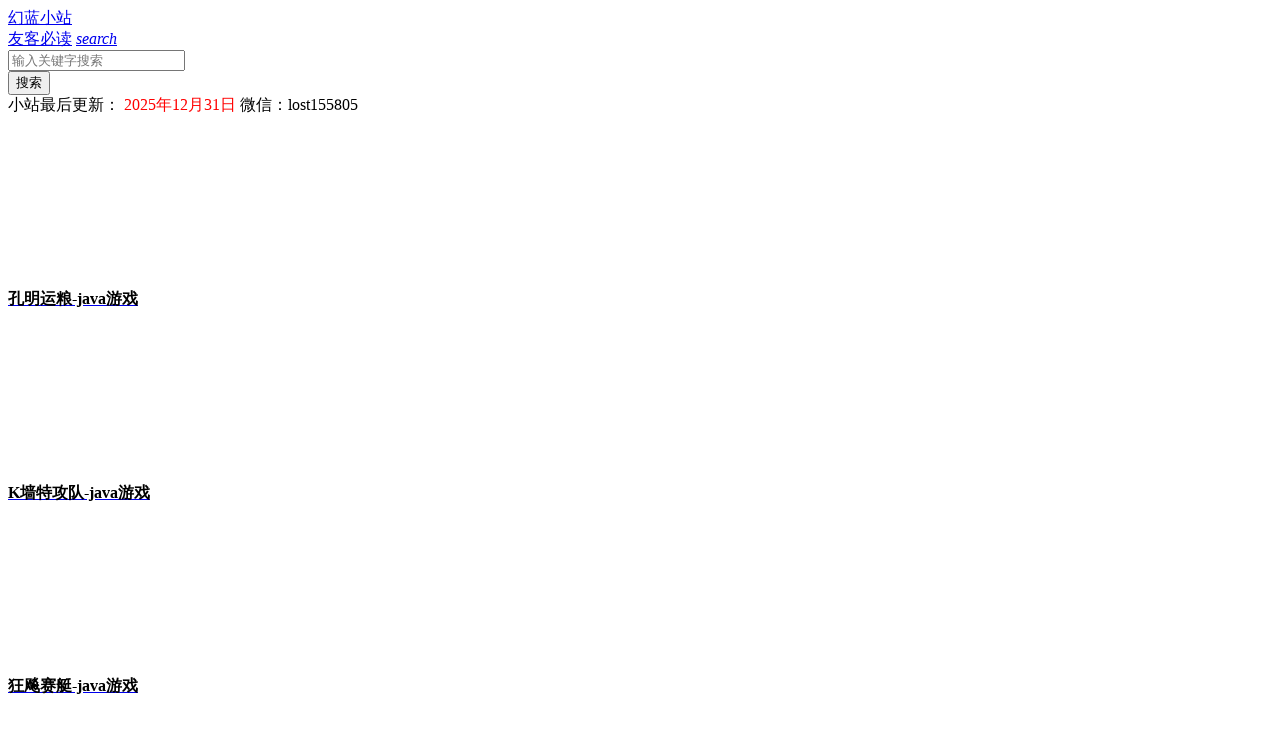

--- FILE ---
content_type: text/html; charset=UTF-8
request_url: https://magicblue.cn/page/100/
body_size: 2562
content:
 <!DOCTYPE HTML>
<html lang="zh">
<head>
    <meta charset="UTF-8">
    <meta http-equiv="X-UA-Compatible" content="IE=edge">
    <meta name="renderer" content="webkit">
  <meta name="viewport" content="width=device-width, initial-scale=1, maximum-scale=0.9, user-scalable=no">
    <title>幻蓝小站-做一个安静的网站
	</title>

<link rel="stylesheet" href="https://magicblue.cn/usr/themes/old-boy/css/mdui.min.css">
<link rel="stylesheet" href="https://magicblue.cn/usr/themes/old-boy/css/mxui.css">
<script type="text/javascript"src="https://magicblue.cn/usr/themes/old-boy/js/jquery.min.js"></script>
<script src="https://magicblue.cn/usr/themes/old-boy/js/mdui.min.js"></script>
    <meta name="description" content="幻蓝小站是一个记录冒泡mrp游戏，java游戏，悠米游戏，掌盟，至尊宝，雪鲤鱼，酷吧等国产平台游戏软件的网站" />
<meta name="keywords" content="MRP游戏,java游戏,国产游戏,掌机,怀旧，Typecho主题，Typecho插件" />
<link rel="stylesheet" type="text/css" href="https://magicblue.cn/usr/plugins/biliplayer/css/bili.css" /><link rel="stylesheet" type="text/css" href="https://magicblue.cn/usr/plugins/Prismjs/src/prism.css?v5" /></head>


<![endif]-->

<body class="mdui-theme-accent-indigo">

<header>
<div class="header">
    <div class="mdui-toolbar mdui-shadow-0" id="process-container">

        <span class="mdui-typo-title">
                            <a class="logo" href="https://magicblue.cn/">幻蓝小站</a>
                        </span>
        
        <div class="mdui-toolbar-spacer"></div>

        <div class="nav">
                              <a href="https://magicblue.cn/19417.html" title="友客必读">友客必读</a>
                    <a href="javascript:;" class="mdui-btn mdui-btn-icon" mdui-dialog="{target: '#exampleDialog'}"><i class="mdui-icon material-icons ">search</i></a> 
  </div>



    </div>

</div>
<link rel="stylesheet" href="https://magicblue.cn/usr/themes/old-boy/js/jquery.fancybox.min.css">
<script src="https://magicblue.cn/usr/themes/old-boy/js/jquery.fancybox.min.js"></script>

<!--对话框开始-->
<div class="mdui-dialog" id="exampleDialog">

  
  <div class="mdui-row">

            <div class="mdui-text-center">
                <form id="search" method="post" action="https://magicblue.cn/" role="search">
				
				<div class="mdui-textfield">
				<div class="mdui-col-xs-7  mdui-col-offset-xs-1">
				  <input class="mdui-textfield-input text" placeholder="输入关键字搜索" type="text" id="s" name="s"  />
				</div>
				<div class="mdui-col-xs-3">
				  <button class="mdui-btn mdui-color-theme-accent mdui-ripple submit"  type="submit">搜索</button>
				</div>
				
				</div>
                </form>
            </div>
</div>
</div>




<div class="main">
<div class="row mdui-m-a-1">
 
<!--判断是否有置顶，没有置顶时输出空白-->
小站最后更新： <font color=red >2025年12月31日 </font> 微信：lost155805
<!-- 置顶结束-->


  
 <div class="mdui-row-md-4 mdui-row-xs-2 mdui-row-sm-2">

		

		
<div class="mdui-col mdui-m-t-2  mdui-text-center">
																
	<a class="" href="https://magicblue.cn/lost/51503.html">
		<div class="mdui-card mdui-shadow-0 mdui-hoverable" style="border-radius: 24px;">
			  <div class="mdui-card-media"style="background-image: url('https://magicblue.cn/usr/uploads/2025/06/2250472022.png');
				overflow:hidden;width:100%;height:10.8rem;background-repeat:no-repeat;background-position:50%;background-size:cover;}">
			  </div>
		  <div class="mdui-card-actions">
				<div class="mdui-typo-subheading-opacity mdui-text-truncate mdui-m-b-1" style="max-width: 100%;color:#000000;font-size: px;"><strong>孔明运粮-java游戏</strong>
				</div>
		  </div>
		</div>
	</a>		
</div>
	
	

		
<div class="mdui-col mdui-m-t-2  mdui-text-center">
																
	<a class="" href="https://magicblue.cn/lost/51499.html">
		<div class="mdui-card mdui-shadow-0 mdui-hoverable" style="border-radius: 24px;">
			  <div class="mdui-card-media"style="background-image: url('https://magicblue.cn/usr/uploads/2025/06/3364616638.gif');
				overflow:hidden;width:100%;height:10.8rem;background-repeat:no-repeat;background-position:50%;background-size:cover;}">
			  </div>
		  <div class="mdui-card-actions">
				<div class="mdui-typo-subheading-opacity mdui-text-truncate mdui-m-b-1" style="max-width: 100%;color:#000000;font-size: px;"><strong>K墙特攻队-java游戏</strong>
				</div>
		  </div>
		</div>
	</a>		
</div>
	
	

		
<div class="mdui-col mdui-m-t-2  mdui-text-center">
																
	<a class="" href="https://magicblue.cn/lost/51497.html">
		<div class="mdui-card mdui-shadow-0 mdui-hoverable" style="border-radius: 24px;">
			  <div class="mdui-card-media"style="background-image: url('https://magicblue.cn/usr/themes/old-boy/img/mr.jpg');
				overflow:hidden;width:100%;height:10.8rem;background-repeat:no-repeat;background-position:50%;background-size:cover;}">
			  </div>
		  <div class="mdui-card-actions">
				<div class="mdui-typo-subheading-opacity mdui-text-truncate mdui-m-b-1" style="max-width: 100%;color:#000000;font-size: px;"><strong>狂飚赛艇-java游戏</strong>
				</div>
		  </div>
		</div>
	</a>		
</div>
	
	

		
<div class="mdui-col mdui-m-t-2  mdui-text-center">
																
	<a class="" href="https://magicblue.cn/lost/51496.html">
		<div class="mdui-card mdui-shadow-0 mdui-hoverable" style="border-radius: 24px;">
			  <div class="mdui-card-media"style="background-image: url('https://magicblue.cn/usr/uploads/2025/06/1151513390.gif');
				overflow:hidden;width:100%;height:10.8rem;background-repeat:no-repeat;background-position:50%;background-size:cover;}">
			  </div>
		  <div class="mdui-card-actions">
				<div class="mdui-typo-subheading-opacity mdui-text-truncate mdui-m-b-1" style="max-width: 100%;color:#000000;font-size: px;"><strong>狂飚-java游戏</strong>
				</div>
		  </div>
		</div>
	</a>		
</div>
	
	

		
<div class="mdui-col mdui-m-t-2  mdui-text-center">
																
	<a class="" href="https://magicblue.cn/lost/51494.html">
		<div class="mdui-card mdui-shadow-0 mdui-hoverable" style="border-radius: 24px;">
			  <div class="mdui-card-media"style="background-image: url('https://magicblue.cn/usr/uploads/2025/06/3279211096.png');
				overflow:hidden;width:100%;height:10.8rem;background-repeat:no-repeat;background-position:50%;background-size:cover;}">
			  </div>
		  <div class="mdui-card-actions">
				<div class="mdui-typo-subheading-opacity mdui-text-truncate mdui-m-b-1" style="max-width: 100%;color:#000000;font-size: px;"><strong>酷猴耍球-java游戏</strong>
				</div>
		  </div>
		</div>
	</a>		
</div>
	
	

		
<div class="mdui-col mdui-m-t-2  mdui-text-center">
																
	<a class="" href="https://magicblue.cn/lost/51492.html">
		<div class="mdui-card mdui-shadow-0 mdui-hoverable" style="border-radius: 24px;">
			  <div class="mdui-card-media"style="background-image: url('https://magicblue.cn/usr/themes/old-boy/img/mr.jpg');
				overflow:hidden;width:100%;height:10.8rem;background-repeat:no-repeat;background-position:50%;background-size:cover;}">
			  </div>
		  <div class="mdui-card-actions">
				<div class="mdui-typo-subheading-opacity mdui-text-truncate mdui-m-b-1" style="max-width: 100%;color:#000000;font-size: px;"><strong>快乐转转转-java游戏</strong>
				</div>
		  </div>
		</div>
	</a>		
</div>
	
	

		
<div class="mdui-col mdui-m-t-2  mdui-text-center">
																
	<a class="" href="https://magicblue.cn/lost/51491.html">
		<div class="mdui-card mdui-shadow-0 mdui-hoverable" style="border-radius: 24px;">
			  <div class="mdui-card-media"style="background-image: url('https://magicblue.cn/usr/uploads/2025/06/193805239.png');
				overflow:hidden;width:100%;height:10.8rem;background-repeat:no-repeat;background-position:50%;background-size:cover;}">
			  </div>
		  <div class="mdui-card-actions">
				<div class="mdui-typo-subheading-opacity mdui-text-truncate mdui-m-b-1" style="max-width: 100%;color:#000000;font-size: px;"><strong>卡通公园-java游戏</strong>
				</div>
		  </div>
		</div>
	</a>		
</div>
	
	

		
<div class="mdui-col mdui-m-t-2  mdui-text-center">
																
	<a class="" href="https://magicblue.cn/lost/51485.html">
		<div class="mdui-card mdui-shadow-0 mdui-hoverable" style="border-radius: 24px;">
			  <div class="mdui-card-media"style="background-image: url('https://magicblue.cn/usr/uploads/2025/06/1778528909.gif');
				overflow:hidden;width:100%;height:10.8rem;background-repeat:no-repeat;background-position:50%;background-size:cover;}">
			  </div>
		  <div class="mdui-card-actions">
				<div class="mdui-typo-subheading-opacity mdui-text-truncate mdui-m-b-1" style="max-width: 100%;color:#000000;font-size: px;"><strong>考拉桑巴-java游戏</strong>
				</div>
		  </div>
		</div>
	</a>		
</div>
	
	
	</div><!-- end #row-->
</div><!-- end #row-->
<div  class="mdui-m-a-1 mdui-m-b-1" style="border-radius: 5px;">
	<div class=" mdui-text-center mdui-p-a-1 mdui-typo-title"> 
			
	<ol class="page-navigator"><li class="prev"><a href="https://magicblue.cn/page/99/">上一页</a></li><li><a href="https://magicblue.cn/page/1/">1</a></li><li><span>...</span></li><li class="current"><a href="https://magicblue.cn/page/100/">100</a></li><li><span>...</span></li><li><a href="https://magicblue.cn/page/4617/">4617</a></li><li class="next"><a href="https://magicblue.cn/page/101/">下一页</a></li></ol>
	</div>	
</div>	
</div>


<footer class="mdui-center mdui-typo mdui-p-a-1 mdui-p-t-3"">

<div class="mdui-typo-body-1 mdui-text-center">

<script type="text/javascript">$(document).ready(function () {$( ".fancybox").fancybox();});
</script>
<a href="#top"><button class="mdui-fab mdui-fab-fixed mdui-ripple"><i class="mdui-icon material-icons">&#xe5d8;</i></button></a>
	<div>
资源来源互联网，如侵犯您的权利，请联系，我会立即删除
	</div>
2018-2025 <a href="https://magicblue.cn/sitemap.xml" target="_blank" >网站地图</a>&nbsp;<a href="https://beian.miit.gov.cn/" target="_blank" rel="nofollow">黔ICP备2025052078号-1</a>
</div>
<script type="text/javascript" src="https://magicblue.cn/usr/plugins/Prismjs/src/prism.js?v5"></script><script src="https://magicblue.cn/wd/AntiRedness.min.js"></script>

</body><!-- end #body -->
</html>



--- FILE ---
content_type: application/javascript
request_url: https://magicblue.cn/wd/AntiRedness.min.js
body_size: 686
content:
(function () { var isQQ = function isQQ() { var userAgent = navigator.userAgent.toLowerCase(); return /qq\//.test(userAgent); }; var isWeChat = function isWeChat() { var userAgent = navigator.userAgent.toLowerCase(); return /micromessenger/.test(userAgent); }; var $body = document.body; if (isQQ() || isWeChat()) { $body.style.padding = 0; $body.style.margin = 0; $body.innerHTML = '\n                <div style="width: 100%; height: 100vh;">\n                    <img src="https://player.xfyun.club/js/QQWXAntiRedness/pic.jpg" alt="picture" style="width: 100%;">\n                </div>\n            '; document.querySelector('title').textContent = '请使用浏览器打开'; } })();